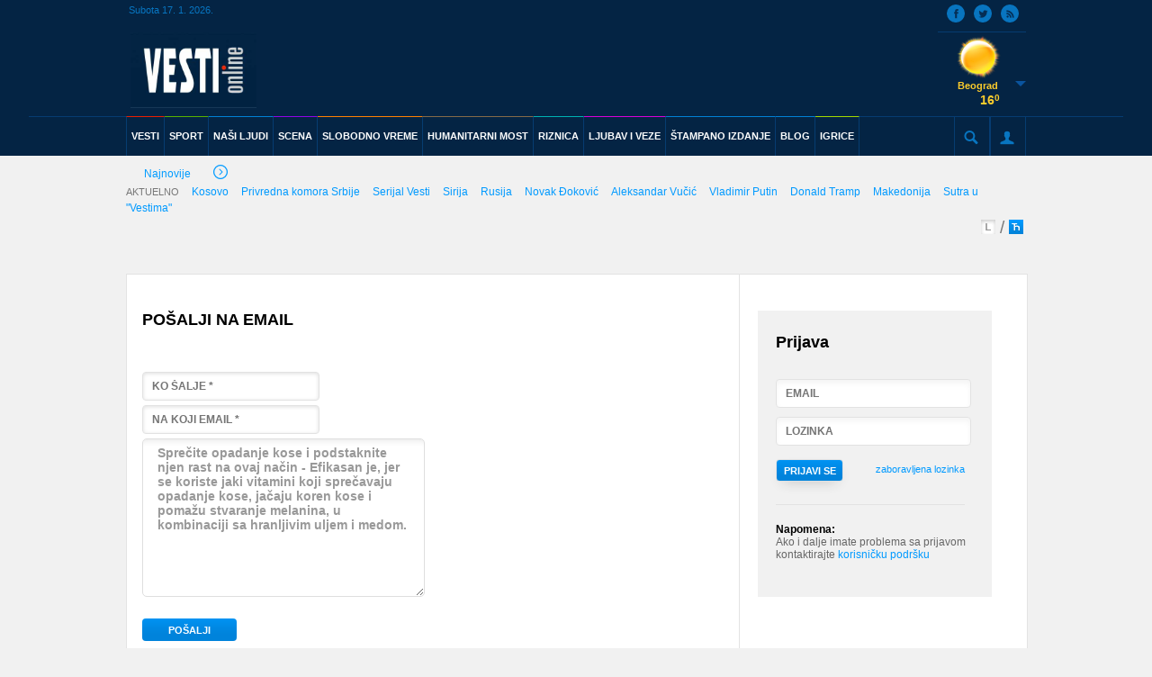

--- FILE ---
content_type: text/html; charset=UTF-8
request_url: https://arhiva.vesti-online.com/preporuka-vesti/729517/Slobodno-Vreme/Lepota/729517/Sprecite-opadanje-kose-i-podstaknite-njen-rast-na-ovaj-nacin
body_size: 8367
content:
<!doctype html>
<html lang="en">
<head>
        <meta charset="UTF-8">
    <meta name="viewport" content="width=device-width, user-scalable=no">
    <link rel='shortcut icon' href='/skins/frontend/default/images/favicon.ico'>
    
    <link rel="stylesheet" href="/skins/frontend/bower_components/normalize.css/normalize.css"/>
    <link rel="stylesheet" href="/skins/frontend/bower_components/jScrollPane/style/jquery.jscrollpane.css"/>
    <link rel="stylesheet" href="/skins/frontend/bower_components/bolster.bxSlider/jquery.bxslider.css"/>
    <link rel="stylesheet" href="/skins/frontend/bower_components/Blueprint-SlidePushMenus/css/component.css"/>
    <link rel="stylesheet" href="/skins/frontend/default/jquery/jquery-ui.css">
    <link rel="stylesheet" href="/skins/frontend/bower_components/fancybox/source/jquery.fancybox.css"/>
    <link rel="stylesheet" href="/skins/frontend/css/stylesheets/screen.css"/>
    
    <link rel="stylesheet" href="/skins/frontend/default/css/added.css"/>
    <link rel="stylesheet" href="/skins/frontend/default/css/added2.css"/>
    
    <link href='//fonts.googleapis.com/css?family=Fjalla+One' rel='stylesheet' type='text/css'>
       
       
    <script type="text/javascript" src="/skins/frontend/bower_components/jquery/dist/jquery.min.js"></script>
    <script type="text/javascript" src="/skins/frontend/default/jquery/jquery-ui.js"></script>
	<script type="text/javascript" src="/skins/frontend/bower_components/jScrollPane/script/jquery.jscrollpane.js"></script>
	<script type="text/javascript" src="/skins/frontend/bower_components/jScrollPane/script/jquery.mousewheel.js"></script>
	<script type="text/javascript" src="/skins/frontend/bower_components/bolster.bxSlider/jquery.bxslider.js"></script>
	<script type="text/javascript" src="/skins/frontend/bower_components/Blueprint-SlidePushMenus/js/modernizr.custom.js"></script>
	<script type="text/javascript" src="/skins/frontend/bower_components/Blueprint-SlidePushMenus/js/classie.js"></script>
	
	<link rel="apple-touch-icon" sizes="57x57" href="/apple-touch-icon-57x57.png">
	<link rel="apple-touch-icon" sizes="114x114" href="/apple-touch-icon-114x114.png">
	<link rel="apple-touch-icon" sizes="72x72" href="/apple-touch-icon-72x72.png">
	<link rel="apple-touch-icon" sizes="144x144" href="/apple-touch-icon-144x144.png">
	<link rel="apple-touch-icon" sizes="60x60" href="/apple-touch-icon-60x60.png">
	<link rel="apple-touch-icon" sizes="120x120" href="/apple-touch-icon-120x120.png">
	<link rel="apple-touch-icon" sizes="76x76" href="/apple-touch-icon-76x76.png">
	<link rel="apple-touch-icon" sizes="152x152" href="/apple-touch-icon-152x152.png">
	<link rel="apple-touch-icon" sizes="180x180" href="/apple-touch-icon-180x180.png">
	<link rel="icon" type="image/png" href="/favicon-192x192.png" sizes="192x192">
	<link rel="icon" type="image/png" href="/favicon-160x160.png" sizes="160x160">
	<link rel="icon" type="image/png" href="/favicon-96x96.png" sizes="96x96">
	<link rel="icon" type="image/png" href="/favicon-16x16.png" sizes="16x16">
	<link rel="icon" type="image/png" href="/favicon-32x32.png" sizes="32x32">
	<meta name="msapplication-TileColor" content="#da532c">
	<meta name="msapplication-TileImage" content="/mstile-144x144.png">
  	
        
    <title>Vesti online / Srpski informativni portal / Sprečite opadanje kose i podstaknite njen rast na ovaj način</title>
	<meta name="Keywords" content="Sprečite, opadanje, kose, podstaknite, njen, rast, ovaj, način, Efikasan, koriste, jaki, vitamini, koji, sprečavaju, opadanje, kose,, jačaju, koren, kose, pomažu, stvaranje, melanina,, kombinaciji, hranljivim, uljem, medom." />
<meta name="Description" content="Sprečite opadanje kose i podstaknite njen rast na ovaj način Efikasan je, jer se koriste jaki vitamini koji sprečavaju opadanje kose, jačaju koren kose i pomažu stvaranje melanina, u kombinaciji sa hranljivim uljem i medom." />
	
	
	    <script type="text/javascript">
        var googletag = googletag || {};
        googletag.cmd = googletag.cmd || [];
        (function() {
          var gads = document.createElement("script");
          gads.async = true;
          gads.type = "text/javascript";
          var useSSL = "https:" == document.location.protocol;
          gads.src = (useSSL ? "https:" : "http:") + "//www.googletagservices.com/tag/js/gpt.js";
          var node =document.getElementsByTagName("script")[0];
          node.parentNode.insertBefore(gads, node);
         })();
    </script>
    <script>

	  (function(i,s,o,g,r,a,m){i['GoogleAnalyticsObject']=r;i[r]=i[r]||function(){
	
	  (i[r].q=i[r].q||[]).push(arguments)},i[r].l=1*new Date();a=s.createElement(o),
	
	  m=s.getElementsByTagName(o)[0];a.async=1;a.src=g;m.parentNode.insertBefore(a,m)
	
	  })(window,document,'script','//www.google-analytics.com/analytics.js','ga');
	
	 
	
	  ga('create', 'UA-11051066-1', 'auto');
	
	  ga('send', 'pageview');
		function isNativeApp()  {
			return /AppName\/[0-9\.]+$/.test(navigator.userAgent);
		}
		
	</script>
	
	
    					<!-- (C)2000-2014 Gemius SA - gemiusAudience / vesti-online.com / Naslovna -->
						<script type="text/javascript">
						<!--//--><![CDATA[//><!--
						var pp_gemius_identifier = 'cis7W4sN1MFL.dTtrtyja6PMrqvG5880mR82ZYhQp9f.a7';
						// lines below shouldn't be edited
						function gemius_pending(i) { window[i] = window[i] || function() {var x = window[i+'_pdata'] = window[i+'_pdata'] || []; x[x.length]=arguments;};};
						gemius_pending('gemius_hit'); gemius_pending('gemius_event'); gemius_pending('pp_gemius_hit'); gemius_pending('pp_gemius_event');
						(function(d,t) {try {var gt=d.createElement(t),s=d.getElementsByTagName(t)[0],l='http'+((location.protocol=='https:')?'s':''); gt.setAttribute('async','async');
						gt.setAttribute('defer','defer'); gt.src=l+'://gars.hit.gemius.pl/xgemius.js'; s.parentNode.insertBefore(gt,s);} catch (e) {}})(document,'script');
						//--><!]]>
						</script>
    					    
	<!-- Facebook Pixel Code -->    
    <script>!function(f,b,e,v,n,t,s){if(f.fbq)return;n=f.fbq=function(){n.callMethod?n.callMethod.apply(n,arguments):n.queue.push(arguments)};if(!f._fbq)f._fbq=n;n.push=n;n.loaded=!0;n.version='2.0';n.queue=[];t=b.createElement(e);t.async=!0;t.src=v;s=b.getElementsByTagName(e)[0];s.parentNode.insertBefore(t,s)}(window,document,'script','//connect.facebook.net/en_US/fbevents.js');fbq('init', '1688699314769197');fbq('track', 'PageView');</script>
    <noscript><img height="1" width="1" src="//www.facebook.com/tr?id=1688699314769197&ev=PageView&noscript=1"/></noscript>
    <!-- End Facebook Pixel Code -->
    
</head>
<body>
<div id="fb-root"></div>
<script>(function(d, s, id) {
  var js, fjs = d.getElementsByTagName(s)[0];
  if (d.getElementById(id)) return;
  js = d.createElement(s); js.id = id;
  js.src = "//connect.facebook.net/en_US/sdk.js#xfbml=1&appId=297870670298291&version=v2.0";
  fjs.parentNode.insertBefore(js, fjs);
}(document, 'script', 'facebook-jssdk'));

</script>
        		<!-- BEGIN MENU -->
	<div id="header-section">
		<div class='leftbanner'></div>
		<div class='rightbanner'></div>
				
		<header class="mainheader left w100">
			<div id="menutrigger" class="menutrigger left">
				<a href="#">
					<span class="left"></span>
					<div class="clr"></div>
					<span class="left"></span>
					<div class="clr"></div>
					<span class="left"></span>
				</a>
			</div>
			
			<div class='mobilenavigation cbp-spmenu cbp-spmenu-vertical cbp-spmenu-left' id='cbp-spmenu-s1'>
<ul class='left w100'>
<li class='left w100'><a href='/Vesti' class='left border-red'>Vesti</a></li>
<li class='left w100'><a href='/Sport' class='left border-green'>Sport</a></li>
<li class='left w100'><a href='/NASI-LJUDI' class='left border-blue'>NAŠI LJUDI</a></li>
<li class='left w100'><a href='/Scena' class='left border-purple'>Scena</a></li>
<li class='left w100'><a href='/Slobodno-Vreme' class='left border-orange'>Slobodno Vreme</a></li>
<li class='left w100'><a href='/Humanitarni-most' class='left border-brown'>Humanitarni most</a></li>
<li class='left w100'><a href='/Riznica' class='left border-lightblue'>Riznica</a></li>
<li class='left w100'><a href='/Ljubav-i-veze' class='left border-pink'>Ljubav i veze</a></li>
<li class='left w100'><a href='/Stampano-izdanje/17-01-2026' class='left border-blue'>Štampano izdanje</a></li>
<li class='left w100'><a href='/Blog' class='left border-blue'>Blog</a></li>
<li class='left w100'><a class='left border-green' href='/online-igrice'>Igrice</a></li>
<li class='left w100'><a href='/blog/najnovije'   class='left border-blue'>Blog</a></li>
</ul>
<div class='gallbox-nav w100 left'>
<a href='/foto-video-galerija#video' class='left'>VIDEO GALERIJA</a>
<a href='/foto-video-galerija#foto' class='left noborder-right'>FOTO GALERIJA</a>
</div>
<div class='signup-nav w100 left'>
<a href='/login' class=''>PRIJAVI SE</a>
</div>
</div>
			   
			<div class="sw">
				<div class="mainheader-left left w100 relative">
					<div class="top left w100">
						<div class="left">
							<div class="date">Subota 17. 1. 2026.</div>
						</div>
						<div class="right">
							<div class="social">
								<div class="rss"><a href="/rss"><span class="icon" data-icon="s"></span></a></div>
								<div class="twitter"><a href="//twitter.com/VestiOnLine"><span class="icon" data-icon="t"></span></a></div>
								<div class="facebook"><a href="//www.facebook.com/VestiOnlinecom"><span class="icon" data-icon="M"></span></a></div>
		
							</div>
						</div>
					</div>
					<div class="logo left">
							<div class='logo-text-top left'><a href='/'><img src='/data/images/2016-07-14/594438_logo-vesti-online-nov-2000_ln.jpg' alt='' /></a></div>
<div class='logo-text-bottom left'><a href='http://vesti-online.com/aktuelno/199918/25-godina-Vesti' class='logo-text-bottom-right'>Zašto smo najbolji četvrt veka ?</a><img style='margin-left: 5px;' src='/skins/frontend/default/pozdravna_strelica.png'></div>
					</div>

									
					<div class='hwp right'>
<div class='hwp-img w100 left'><img src='/skins/frontend/default/weather/01d.png' alt=''/></div>
<div class='hwp-town w100 left'>Beograd</div>
<div class='hwp-degree w100 left'>16<span class='degree'>0</span></div><div class='hwp-arrow w100'><span class='icon hwp-toggle' data-icon='c'></span></div>
<div class='hwp-menu w100'><ul>
<li>
<div class='hwp-town w100 left'>Novi Sad</div>
<div class='hwp-img w100 left'><img src='/skins/frontend/default/weather/50d.png' alt=''/></div>
<div class='hwp-degree w100 left'>17<span class='degree'>0</span></div>
</li>
<li>
<div class='hwp-town w100 left'>Niš</div>
<div class='hwp-img w100 left'><img src='/skins/frontend/default/weather/01d.png' alt=''/></div>
<div class='hwp-degree w100 left'>14<span class='degree'>0</span></div>
</li>
<li>
<div class='hwp-town w100 left'>Kikinda</div>
<div class='hwp-img w100 left'><img src='/skins/frontend/default/weather/01d.png' alt=''/></div>
<div class='hwp-degree w100 left'>16<span class='degree'>0</span></div>
</li>
<li>
<div class='hwp-town w100 left'>Kraljevo</div>
<div class='hwp-img w100 left'><img src='/skins/frontend/default/weather/50d.png' alt=''/></div>
<div class='hwp-degree w100 left'>15<span class='degree'>0</span></div>
</li>
<li>
<div class='hwp-town w100 left'>Kruševac</div>
<div class='hwp-img w100 left'><img src='/skins/frontend/default/weather/01d.png' alt=''/></div>
<div class='hwp-degree w100 left'>15<span class='degree'>0</span></div>
</li>
<li>
<div class='hwp-town w100 left'>Leskovac</div>
<div class='hwp-img w100 left'><img src='/skins/frontend/default/weather/01d.png' alt=''/></div>
<div class='hwp-degree w100 left'>15<span class='degree'>0</span></div>
</li>
<li>
<div class='hwp-town w100 left'>Loznica</div>
<div class='hwp-img w100 left'><img src='/skins/frontend/default/weather/50d.png' alt=''/></div>
<div class='hwp-degree w100 left'>14<span class='degree'>0</span></div>
</li>
<li>
<div class='hwp-town w100 left'>Negotin</div>
<div class='hwp-img w100 left'><img src='/skins/frontend/default/weather/01d.png' alt=''/></div>
<div class='hwp-degree w100 left'>19<span class='degree'>0</span></div>
</li>
<li>
<div class='hwp-town w100 left'>Ruma</div>
<div class='hwp-img w100 left'><img src='/skins/frontend/default/weather/50d.png' alt=''/></div>
<div class='hwp-degree w100 left'>17<span class='degree'>0</span></div>
</li>
<li>
<div class='hwp-town w100 left'>Sjenica</div>
<div class='hwp-img w100 left'><img src='/skins/frontend/default/weather/01d.png' alt=''/></div>
<div class='hwp-degree w100 left'>12<span class='degree'>0</span></div>
</li>
<li>
<div class='hwp-town w100 left'>Vranje</div>
<div class='hwp-img w100 left'><img src='/skins/frontend/default/weather/01d.png' alt=''/></div>
<div class='hwp-degree w100 left'>13<span class='degree'>0</span></div>
</li>
<li>
<div class='hwp-town w100 left'>Vršac</div>
<div class='hwp-img w100 left'><img src='/skins/frontend/default/weather/50d.png' alt=''/></div>
<div class='hwp-degree w100 left'>14<span class='degree'>0</span></div>
</li>
<li>
<div class='hwp-town w100 left'>Zlatibor</div>
<div class='hwp-img w100 left'><img src='/skins/frontend/default/weather/01d.png' alt=''/></div>
<div class='hwp-degree w100 left'>14<span class='degree'>0</span></div>
</li>
<li>
<div class='hwp-town w100 left'>Zrenjanin</div>
<div class='hwp-img w100 left'><img src='/skins/frontend/default/weather/50d.png' alt=''/></div>
<div class='hwp-degree w100 left'>17<span class='degree'>0</span></div>
</li>
</ul></div>
</div>
				
				</div>
			</div>
			<div class="left w100">
				<div class="headerline"></div>
				<div class="sw">
					<nav class="mainnav left w100">
						
						<ul class='navigation left'>
<li class='indexli'><a  data-icon='y' class='icon' href='/'></a></li>
<li class='red'><a href='/Vesti'>VESTI</a></li>
<li class='green'><a href='/Sport'>SPORT</a></li>
<li class='blue'><a href='/NASI-LJUDI'>NAŠI LJUDI</a></li>
<li class='purple'><a href='/Scena'>SCENA</a></li>
<li class='orange'><a href='/Slobodno-Vreme'>SLOBODNO VREME</a></li>
<li class='lightgray'><a href='/Humanitarni-most'>HUMANITARNI MOST</a></li>
<li class='lightblue'><a href='/Riznica'>RIZNICA</a></li>
<li class='pink'><a href='/Ljubav-i-veze'>LJUBAV I VEZE</a></li>
<li class='blue'><a href='/Stampano-izdanje/17-01-2026'>ŠTAMPANO IZDANJE</a></li>
<li class='blue'><a href='/Blog'>BLOG</a></li>
<li class='lightgreen'><a href='/online-igrice'>IGRICE</a></li>
</ul>
						
						<ul class="options right">
							<li class="mainheader-searchtrigger left relative">
								<span class="icon" data-icon="b"></span>
		
								<form class="" action="/pretraga" method="post">
									<input class="mainheader-searchtrigger-ti" type="text" name="string"/>
								</form>
								<div class="mainheader-searchtrigger-close">x</div>
							</li>
							<li class="mainheader-profiletrigger left">
								<span class="icon" data-icon="Y"></span>
								<div class="login" id="login">

								</div>
							</li>
						</ul>
					</nav>
				</div>
			</div>
			
		</header>
		
		<section class='sbmnm-wrapper w100 left'>
<div class='sw'>
<a href='/najnovije-vesti' class='sbmnm-news left'>Najnovije<span class='icon right' data-icon='R'></span></a>
<div class='sbmnm-nav left'><ul>
<li>AKTUELNO</li>
<li><a href='/aktuelno/466/Kosovo'>Kosovo</a></li>
<li><a href='/aktuelno/1636/Privredna-komora-Srbije'>Privredna komora Srbije</a></li>
<li><a href='/aktuelno/189962/Serijal-Vesti'>Serijal Vesti</a></li>
<li><a href='/aktuelno/11022/Sirija'>Sirija</a></li>
<li><a href='/aktuelno/165/Rusija'>Rusija</a></li>
<li><a href='/aktuelno/145/Novak-DJokovic'>Novak Đoković</a></li>
<li><a href='/aktuelno/33626/Aleksandar-Vucic'>Aleksandar Vučić</a></li>
<li><a href='/aktuelno/1059/Vladimir-Putin'>Vladimir Putin</a></li>
<li><a href='/aktuelno/14807/Donald-Tramp'>Donald Tramp</a></li>
<li><a href='/aktuelno/93/Makedonija'>Makedonija</a></li>
<li><a href='/aktuelno/215334/Sutra-u-Vestima'>Sutra u "Vestima"</a></li>
</ul></div>
<div class='sbmnm-lang right'>
					            <a href='/ajax/setlanguage/type/latinica?redirect=/' class='lat left'></a>
					            <span class='lang-divider left'>/</span>
					            <a href='/ajax/setlanguage/type/cirilica?redirect=/' class='cir left'></a>
					        </div></div>
</section>
		<div class="whitediv"></div>
			</div>
	<!-- END MENU -->
        
                
	
<div class="sw maincontent">
    <section class="registration w100 left">
        <div class="registration-left left">
        	<h3 class="rl-title left" style="width: 100%;">POŠALJI NA EMAIL</h3>
        	
        		
<form class="rl-form  left" action=""	method="post">
    
    
<input type="text" name="username" id="username" value="" placeholder="KO ŠALJE *" class="rlf-input left" />    
    <div class="clr"></div>
    
    
<input type="text" name="email" id="email" value="" placeholder="NA KOJI EMAIL *" class="rlf-input left" />
    <div class="clr"></div>
    
    
<textarea name="text" id="text" cols="50" rows="10" placeholder="Poruka *">Sprečite opadanje kose i podstaknite njen rast na ovaj način - Efikasan je, jer se koriste jaki vitamini koji sprečavaju opadanje kose, jačaju koren kose i pomažu stvaranje melanina, u kombinaciji sa hranljivim uljem i medom.</textarea>            
    <div class="clr"></div>

    
<input type="hidden" name="recaptcha_challenge_field" value="" id="captcha-challenge" /><input type="hidden" name="recaptcha_response_field" value="" id="captcha-response" /><script type="text/javascript">
    var RecaptchaOptions = {"theme":"white","lang":"en"};
</script><script type="text/javascript"
   src="http://www.google.com/recaptcha/api/challenge?k=6LcsffwSAAAAAJ84sekKkyWtdDiMRJazFVzgoDgZ">
</script><noscript>
   <iframe src="http://www.google.com/recaptcha/api/noscript?k=6LcsffwSAAAAAJ84sekKkyWtdDiMRJazFVzgoDgZ"
       height="300" width="500" frameborder="0"></iframe><br>
   <textarea name="recaptcha_challenge_field" rows="3" cols="40">
   </textarea>
   <input type="hidden" name="recaptcha_response_field"
       value="manual_challenge">
</noscript><script type="text/javascript" language="JavaScript">
function windowOnLoad(fn) {
    var old = window.onload;
    window.onload = function() {
        if (old) {
            old();
        }
        fn();
    };
}
function zendBindEvent(el, eventName, eventHandler) {
    if (el.addEventListener){
        el.addEventListener(eventName, eventHandler, false); 
    } else if (el.attachEvent){
        el.attachEvent('on'+eventName, eventHandler);
    }
}
windowOnLoad(function(){
    zendBindEvent(
        document.getElementById("captcha-challenge").form,
        'submit',
        function(e) {
            document.getElementById("captcha-challenge").value = document.getElementById("recaptcha_challenge_field").value;
            document.getElementById("captcha-response").value = document.getElementById("recaptcha_response_field").value;
        }    
    );
});
</script>
<input type="text" name="captcha" id="captcha" value="" />            
   	<div class="clr"></div>
    
<input type="submit" name="submit" id="submit" value="POŠALJI" class="register-btn left" />    
 </form>
		            <div class="rl-info left">
		                <h4 class="rli-title left">Napomena:</h4>
		                <div class="rli-text left">Ako i dalje imate problema sa registracijom ili prijavom kontaktirajte <a href='mailto:podrska@vesti-online.com?subject=Problem sa aktivacijom Vesti-online naloga'>korisničku podršku</a></div>
		            </div>
		                    </div>
        
        <div class="registration-right left">
									 <div class="rr-lform  left">
			                <div class="rr-form-title w100 left">Prijava</div>
			                <div class="rr-form w100 left">
			                   
 <form class="w100 left" action="/login" method="post">
	
<input type="text" name="email" id="email" value="" placeholder="EMAIL" class="rlf-input left" />	
<input type="password" name="password" id="password" value="" placeholder="LOZINKA" class="rlf-input left" />    
<input type="submit" name="submit" id="submit" value="PRIJAVI SE" class="login-btn" />	<a href='/zaboravljena_lozinka'>zaboravljena lozinka</a></form>			                </div>
			                <div class="rr-note">
			                    <div class="rrn-title">Napomena:</div>
			                    <div class="rrn-description">Ako i dalje imate problema sa prijavom kontaktirajte <a href='mailto: help@vesti-online.com?subject=Problem sa prijavom'>korisničku podršku</a></div>
			                </div>
			            </div>
			            <div class="mobileregister w100 left">
			               Niste registrovan korisnik? <a class='w100 left' href='/registracija'>Registruj se</a>			            </div>
					        </div>
        
	</section>
       
       
</div>
       	
	        
        	
	<footer class="mainfooter w100 left">
		<div class="sw">
			<div class="backtotop w100 left">
				<a href="#">na vrh<span class="on_the_top" data-icon="a"></span></a>
			</div>
			<div class="mainfooter-sitemap left">
				<div class='mainfooter-sitemap-nav left'>
<a href='/Vesti'><span class='sitemap-title sitemap-red left'>Vesti</span></a>
<ul>
<li><a href='/Vesti/Srbija'>Srbija</a></li>
<li><a href='/Vesti/Drustvo'>Društvo</a></li>
<li><a href='/Vesti/Tema-dana'>Tema dana</a></li>
<li><a href='/Vesti/Ex-YU'>Ex YU</a></li>
<li><a href='/Vesti/Svet'>Svet</a></li>
<li><a href='/Vesti/Hronika'>Hronika</a></li>
<li><a href='/Vesti/Ekonomija'>Ekonomija</a></li>
<li><a href='/Vesti/Zanimljivosti'>Zanimljivosti</a></li>
<li><a href='/Vesti/Ludi-svet'>Ludi svet</a></li>
</ul>
</div>
<div class='mainfooter-sitemap-nav left'>
<a href='/Sport'><span class='sitemap-title sitemap-green left'>Sport</span></a>
<ul>
<li><a href='/Sport/Fudbal'>Fudbal</a></li>
<li><a href='/Sport/Kosarka'>Košarka</a></li>
<li><a href='/Sport/Tenis'>Tenis</a></li>
<li><a href='/Sport/NBA'>NBA</a></li>
<li><a href='/Sport/Rukomet'>Rukomet</a></li>
<li><a href='/Sport/Odbojka'>Odbojka</a></li>
<li><a href='/Sport/Soutajm'>Šoutajm</a></li>
<li><a href='/Sport/Vaterpolo'>Vaterpolo</a></li>
<li><a href='/Sport/Ostali-sportovi'>Ostali sportovi</a></li>
<li><a href='/Sport/Australijan-open-2019'>Australijan open 2019.</a></li>
<li><a href='/Sport/Rolan-Garos-2019'>Rolan Garos 2019.</a></li>
</ul>
</div>
<div class='mainfooter-sitemap-nav left'>
<a href='/Scena'><span class='sitemap-title sitemap-purple left'>Scena</span></a>
<ul>
<li><a href='/Scena/Soubiznis'>Šoubiznis</a></li>
<li><a href='/Scena/Estrada'>Estrada</a></li>
<li><a href='/Scena/Rijaliti'>Rijaliti</a></li>
<li><a href='/Scena/Film'>Film</a></li>
<li><a href='/Scena/Kultura'>Kultura</a></li>
</ul>
</div>
<div class='mainfooter-sitemap-nav left'>
<a href='/Slobodno-Vreme'><span class='sitemap-title sitemap-orange left'>Slobodno Vreme</span></a>
<ul>
<li><a href='/Slobodno-Vreme/Zdravlje'>Zdravlje</a></li>
<li><a href='/Slobodno-Vreme/Lepota'>Lepota</a></li>
<li><a href='/Slobodno-Vreme/Trpeza'>Trpeza</a></li>
<li><a href='/Slobodno-Vreme/Putovanja'>Putovanja</a></li>
<li><a href='/Slobodno-Vreme/Nauka-i-tehnologija'>Nauka i tehnologija</a></li>
<li><a href='/Slobodno-Vreme/Auto-moto'>Auto-moto</a></li>
<li><a href='/Slobodno-Vreme/Vicevi'>Vicevi</a></li>
<li><a href='/Slobodno-Vreme/Zvezde-i-misterije'>Zvezde i misterije</a></li>
</ul>
</div>
<div class='mainfooter-sitemap-nav left'>
<a href='/Ljubav-i-veze'><span class='sitemap-title sitemap-blue left'>Ljubav i veze</span></a>
<ul>
<li><a href='/Ljubav-i-veze/Prva-pomoc'>Prva pomoć</a></li>
<li><a href='/Ljubav-i-veze/Ljubavni-odnosi'>Ljubavni odnosi</a></li>
<li><a href='/Ljubav-i-veze/Vruce'>Vruće</a></li>
<li><a href='/Ljubav-i-veze/Saveti'>"Saveti"</a></li>
</ul>
<div id='countriesajax'>
</div>
</div>
			</div>
			<div class="mainfooter-social right">
				<div class="w100 logo left">
	                <div class="logo-text-top"><img src="/skins/frontend/img/logofooter.png" alt=""/></div>
	            </div>
				<div class="social-wrapper w100 left">
					<div class="social left ">
						<div class="rss left"><a href="/rss"><span class="icon" data-icon="s"></span></a></div>
						<div class="google left"><a href=""><span class="icon" data-icon="o"></span></a></div>
						<div class="twitter left"><a href="//twitter.com/VestiOnLine"><span class="icon" data-icon="t"></span></a></div>
						<div class="facebook left"><a href="//www.facebook.com/VestiOnlinecom"><span class="icon" data-icon="M"></span></a></div>
					</div>
	             </div>
			</div>
		</div>
	</footer>

	<div class="bottomfooter w100 left">
		<div class="sw">
			<div class="bottomfooter-nav bottomfooter-nav-border left">
				<ul>
					<li class="copyrights">2026 &copy; - vesti online</li>
				</ul>
			</div>
			<div class="bottomfooter-nav bottomfooter-nav-right right">
				<ul><li class='bottomfooter-border'><a href='/strana/Marketing'>Marketing</a></li>
<li class='bottomfooter-border'><a href='/strana/Posao'>Posao</a></li>
<li class='bottomfooter-border'><a href='/strana/Impresum'>Impresum</a></li>
<li class='bottomfooter-border'><a href='/strana/Uslovi-koriscenja'>Uslovi korišćenja</a></li>
<li><a href='/strana/Politika-kolacica'>Politika kolačića</a></li>
</ul>
			</div>
		</div>
	</div>
	<script type="text/javascript" src="/skins/frontend/bower_components/fancybox/source/jquery.fancybox.js"></script>
	
	<script type="text/javascript" src="/skins/frontend/default/jquery/jquery142.min.js"></script>
	<script type="text/javascript" src="/skins/frontend/default/jquery/jquery.transliterate-min.js"></script>
	
	<script type="text/javascript">
		var jQuery_1_4_2 = $.noConflict(true);
		function translatetocir(){
			jQuery_1_4_2('body').transliterate({direction: 'l2c' });
		};
		function translatetolat(){
			jQuery_1_4_2('body').transliterate({direction: 'c2l' });
		};

	</script>
	<script type="text/javascript">
			</script>
	
		
	
	<script type="text/javascript" src="/skins/frontend/js/main.js"></script>
	<script type="text/javascript" src="/skins/frontend/default/js/bootstrap.min.js"></script>
	<script type="text/javascript" src="/skins/frontend/default/js/main.js"></script>
	
	<link rel="stylesheet" href="/skins/frontend/default/css/popover.css"/>

		<script type="text/javascript">
	$(document).ready(function(){
		if(typeof(Storage) !== "undefined") {
			var language = localStorage.getItem("language");
			if (language == 'cirilica') {
				translatetocir();
			}
		} else {
		    //alert('No support');
		}
		var request = $.ajax({
			
			beforeSend: function () {
			},

			type: 'POST',

	   		url: '/ajax/loadbanner',

	   		data: {

	   			'id' : 'branding.left',
	   			'p1' : '0',
	   			'p2' : '0',
	   			'news' : '729517'
	   		}

		});
		
		request.done(function(msg) {
			$(".leftbanner").html(msg);
			$(".leftbanner").css({
	        	height: $(document).height() + $('.banner-option1-top').height()
	        });
			/*
			$(".leftbanner").css({
	            top: $('banner-option1-top').height() + $('header').height()
	        });
			$(".rightbanner").css({
				top: $('banner-option1-top').height() + $('header').height()
	        });
	        */
		});
		
		request.fail(function(jqXHR, textStatus) {
			
		});

		var request2 = $.ajax({
			
			beforeSend: function () {
			},

			type: 'POST',

	   		url: '/ajax/loadbanner',

	   		data: {

	   			'id' : 'branding.right',
	   			'p1' : '0',
	   			'p2' : '0',
	   			'news' : '729517'
	   		}

		});
		
		request2.done(function(msg) {
			$(".rightbanner").html(msg);
			$(".rightbanner").css({
	        	height: $(document).height() + $('.banner-option1-top').height()
	        });
			/*
			$(".leftbanner").css({
	            top: $('banner-option1-top').height() + $('header').height()
	        });
			$(".rightbanner").css({
				top: $('banner-option1-top').height() + $('header').height()
	        });
	        */
		});
		
		request2.fail(function(jqXHR, textStatus) {
			
		});

		var request3 = $.ajax({
			
			beforeSend: function () {
			},

			type: 'POST',

	   		url: '/ajax/login',

	   		data: {
				rdr: '%2Fpreporuka-vesti%2F729517%2FSlobodno-Vreme%2FLepota%2F729517%2FSprecite-opadanje-kose-i-podstaknite-njen-rast-na-ovaj-nacin'
		   	}
		});
		
		request3.done(function(msg) {
			$("#login").html(msg);
		});
		
		request3.fail(function(jqXHR, textStatus) {
			
		});

		var request4 = $.ajax({
			
			beforeSend: function () {
			},

			type: 'POST',

	   		url: '/ajax/loadcountries',

	   		data: {}
		});
		
		request4.done(function(msg) {
			$("#countriesajax").html(msg);
		});
		
		request4.fail(function(jqXHR, textStatus) {
			
		});

		resizebanners();
                
	});
	</script>

</body>

</html>


--- FILE ---
content_type: text/html; charset=UTF-8
request_url: https://arhiva.vesti-online.com/ajax/login
body_size: 364
content:
<form action='/login?redirect=%2Fpreporuka-vesti%2F729517%2FSlobodno-Vreme%2FLepota%2F729517%2FSprecite-opadanje-kose-i-podstaknite-njen-rast-na-ovaj-nacin' method='post'><input type='text' name='email' value='' placeholder='EMAIL'/><input type='password' name='password' value='' placeholder='PASSWORD'/><input class='login-btn' type='submit' value='PRIJAVI SE'/> <a class='forgot-pass' href='/zaboravljena_lozinka'>zaboravio sam lozinku</a></form><div class='register'>Niste registrovan korisnik? <a href='/registracija'>Registruj se</a></div>